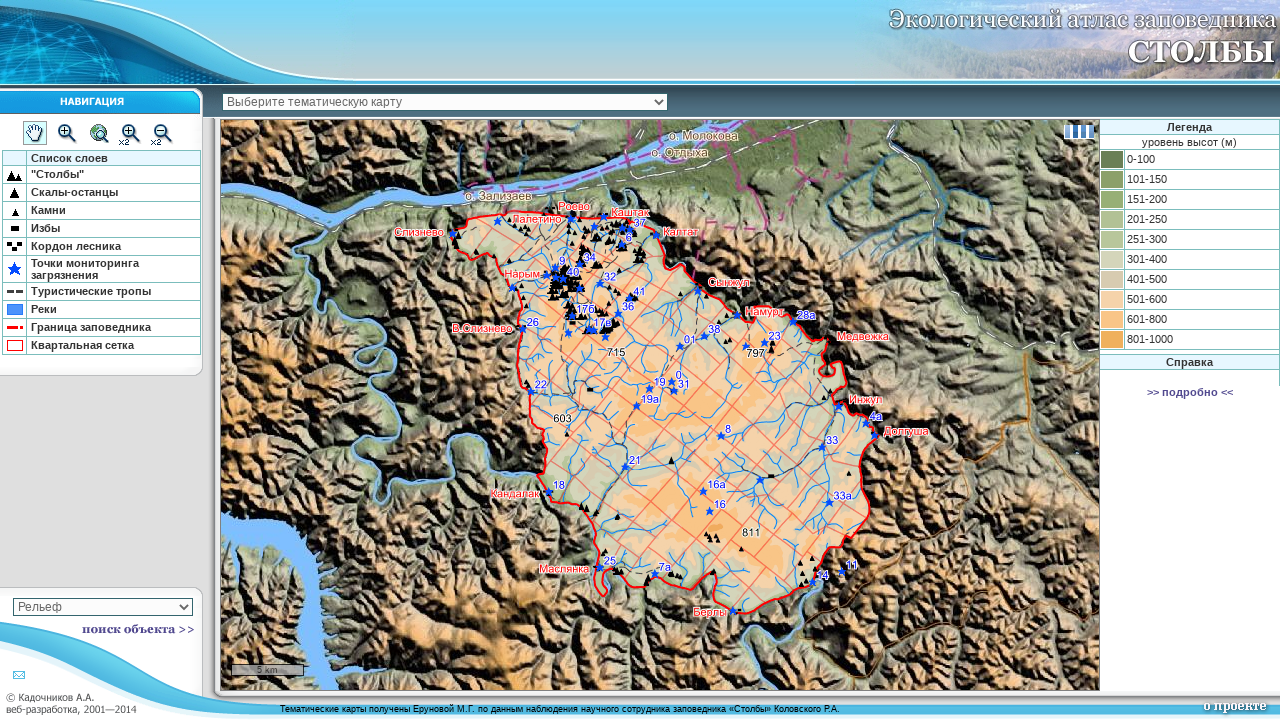

--- FILE ---
content_type: text/html; charset=UTF-8
request_url: http://info.krasn.ru/stolby/main.php
body_size: 24469
content:
<html>
<head>
	<title>Экологический атлас заповедника &quot;Столбы&quot;</title>
	<meta http-equiv="Content-Type" content="text/html" charset="utf-8">
  <meta name="author" content="Alexey Kadochnikov">
  <meta name="copyright" content="(c) 2001-2018 Alexey Kadochnikov">

	<link rel="stylesheet" type="text/css" href="OpenLayers/theme/default/style.css" />
	<link rel="stylesheet" type="text/css" href="style.css" />

	<script language="JavaScript" type="text/javascript" src="OpenLayers/OpenLayers.js?v=2013040901"></script>
	<script language="JavaScript" type="text/javascript" src="jquery-1.4.2.min.js"></script>
	<script language="JavaScript" type="text/javascript" src="jquery.DOMWindow.js"></script>

	<script language="JavaScript" type="text/javascript" src="main.js?v=2018040901"></script>
	<script language="JavaScript" type="text/javascript" src="map.js?v=2018040902"></script>
</head>

<body onLoad="initOL();">

<table width="100%" height="100%" class="main_table">

<!--header (open)-->
<tr><td>
<table width="100%" class="header_table">
	<tr><td><table width="100%" class="pan_table">
		<td height="86"><img src="images/topml.jpg" width="356" height="86" border="0"></td>
		<td width="100%"></td>
		<td height="86"><img src="images/topmr.jpg" width="425" height="86" border="0"></td>
	</table></td></tr>
	<tr><td><table width="100%" class="pan_table">
		<td height="33"><img src="images/topl1.gif" width="222" height="33" border="0"></td>
		<td width="100%">
			<select name="basethema" onChange="changethema(this);">
			  <option value="-99">Выберите тематическую карту</option>
			  <option value="-1">Физико-географическая карта</option>
			  <option value="1">Высотные пояса растительности заповедника</option>
			  <option value="2">Растительный покров заповедника &quot;Столбы&quot;</option>
			  <option value="3">Растительность в высотно-поясных комплексах</option>
			  <option value="21">Высотные пояса почвенного покрова заповедника</option>
			  <option value="22">Почвенный покров заповедника &quot;Столбы&quot;</option>
			  <option value="5">Содержание фтора в почвах</option>
			  <option value="6">Содержание фтора в лесной подстилке</option>
			  <option value="12">Содержание фтора в хвое сосны, % от сухого вещества</option>
			  <option value="7">Cодержание ртути в лесной подстилке</option>
			  <option value="19">Содержание ртути в почвах</option>
			  <option value="8">Cодержание свинца в почвах</option>
			  <option value="9">Cодержание свинца в лесной подстилке</option>
			  <option value="10">Содержание цинка в почвах</option>
			  <option value="11">Содержание цинка в лесной подстилке</option>
			  <option value="4">Содержание цинка выпавшего с осадками</option>
			  <option value="13">Содержание цинка в хвое сосны, % от сухого вещества</option>
			  <option value="14">Содержание алюминия в хвое сосны, % от сухого вещества</option>
			  <option value="18">Содержание алюминия в почве</option>
			  <option value="15">Содержание меди в почве</option>
			  <option value="16">Содержание меди в хвое сосны, % от сухого вещества</option>
			  <option value="23">Содержание меди в лесной подстилке</option>
			  <option value="17">Содержание марганца в хвое сосны, % от сухого вещества</option>
			  <option value="20">Содержание марганца в почвах</option>
			  <option value="00">Загрязнения растительности заповедника атмосферными поллютантами</option>
			</select>
		</td>
	</table></td></tr>
</table>
</td></tr>
<!--header (close)-->

<!--main (open)-->
<tr><td height="100%">
<table width="100%" height="100%" class="pan_table"><tr>
	<td width="206" height="100%">
		<table width="206" height="100%" class="pan_table">
			<tr><td width="206" style="background: url(images/x3.gif); background-repeat: repeat-y; padding: 2px;">

				<form action="map.php" method="get" name="legend_form" target="glomap" onSubmit="shwinload(1);">
					<input TYPE="hidden" NAME="CMDstep" value="zero">
					<input TYPE="hidden" NAME="sredraw" value="n">
					<input TYPE="hidden" NAME="soptions" value="y">
				<table width="202" class="empty_table">
					<tr><td align="center">
						<table width="160" class="empty_table"><tr>
		          <td width="25" style="font-size: 1px;">
		            <img id="CMD4" width="24" height="24" border="0" onClick="CommandSelected(4);" alt="Перемещение/Запрос" title="Перемещение/Запрос" style="cursor:hand; cursor:pointer;" src="images/tb/screcentre2.gif">
		          </td>
		          <td width="25" style="font-size: 1px;">
		            <img id="CMD1" width="24" height="24" border="0" onClick="CommandSelected(1);" alt="Увеличить" title="Увеличить" style="cursor:hand; cursor:pointer;" src="images/tb/sczoomin.gif">
		          </td>
		          <td width="25" style="font-size: 1px;">
		            <img id="CMD5" width="24" height="24" border="0" onClick="javascript:map.zoomToMaxExtent();" alt="Показать всю карту" title="Показать всю карту" style="cursor:hand; cursor:pointer;" src="images/tb/scfullextent.gif">
		          </td>
		          <td width="25" style="font-size: 1px;">
		            <img id="CMD6" width="24" height="24" border="0" onClick="javascript:map.zoomIn();" alt="Увеличить на 2" title="Увеличить на 2" style="cursor:hand; cursor:pointer;" src="images/tb/sczoominx2.gif">
		          </td>
		          <td width="25" style="font-size: 1px;">
		            <img id="CMD2" width="24" height="24" border="0" onClick="javascript:map.zoomOut();" alt="Уменьшить на 2" title="Уменьшить на 2" style="cursor:hand; cursor:pointer;" src="images/tb/sczoomoutx2.gif">
		          </td>
			  		</tr></table>
			  	</td></tr>
					<tr><td height="5">
			  	</td></tr>
					<tr><td>
	
						<table width="199" class="legend_table">
							<tr bgcolor="#E7F7FF">
								<td align="center" width="23"><img src="images/spacer.gif" width="21" height="1"></td>
								<td width="99%"><b>&nbsp;Список слоев&nbsp;</b></td>
							</tr>
							<tr>
								<td align="center" width="23"><img src="images/stolb.gif" width="20"></td>
								<td style="padding-left:4px;"><b>&quot;Столбы&quot;</b></td>
							</tr>
							<tr>
								<td align="center" width="23"><img src="images/rocks.gif" width="20"></td>
								<td style="padding-left:4px;"><b>Скалы-останцы</b></td>
								</tr>
							<tr>
								<td align="center" width="23"><img src="images/kamn.gif" width="20"></td>
								<td style="padding-left:4px;"><b>Камни</b></td>
							</tr>
							<tr>
								<td align="center" width="23"><img src="images/izba.gif" width="20"></td>
								<td style="padding-left:4px;"><b>Избы</b></td>
							</tr>
							<tr>
								<td align="center" width="23"><img src="images/kord.gif" width="20"></td>
								<td style="padding-left:4px;"><b>Кордон лесника</b></td>
							</tr>
							<tr>
								<td align="center" width="23"><img src="images/poin_0.gif" width="20"></td>
								<td style="padding-left:4px;"><b>Точки мониторинга загрязнения</b></td>
							</tr>
							<tr>
								<td align="center" width="23"><img src="images/tropy.gif" width="20"></td>
								<td style="padding-left:4px;"><b>Туристические тропы</b></td>
							</tr>
							<tr>
								<td align="center" width="23"><img src="images/river.gif" width="20"></td>
								<td style="padding-left:4px;"><b>Реки</b></td>
							</tr>
							<tr>
								<td align="center" width="23"><img src="images/gran.gif" width="20"></td>
								<td style="padding-left:4px;"><b>Граница заповедника</b></td>
							</tr>
							<tr>
								<td align="center" width="23"><img src="images/kvart.gif" width="20"></td>
								<td style="padding-left:4px;"><b>Квартальная сетка</b></td>
							</tr>
						</table>

					</td></tr>
					<tr><td height="10">
						&nbsp;
					</td></tr>
				</table>
				</form>

			</td></tr>
			<tr><td width="206">
				<img src="images/x1a.gif" width="206" height="9" border="0">
			</td></tr>
			<tr><td width="206" height="100%" style="background: url(images/x1c.gif); background-repeat: repeat-y;">
			</td></tr>
			<tr><td width="206">
				<img src="images/x1b.gif" width="206" height="9" border="0">
			</td></tr>
			<tr><td width="206" height="22" style="background: url(images/x3.gif); background-repeat: repeat-y;" align="center">
				<select onchange="mapTypeSelected(this)" name="mapType" style="width:180px;">
					<option value="1" selected>Рельеф</option>
					<option value="2">Спутниковый снимок</option>
					<option value="3">Растительность</option>
				</select>
			</td></tr>
			<tr><td width="206" height="73" style="background: url(images/lowl1.gif); background-repeat: no-repeat;">
				<table width="206" class="empty_table">
					<tr>
						<td colspan="5" height="5"></td>
					</tr>
					<tr>
						<td width="78" height="15" colspan="3"></td>
						<td width="119">
							<img src="images/search1.gif" width="119" height="15" border="0" onmouseover="this.src='images/search0.gif';" onmouseout="this.src='images/search1.gif';" style="cursor:hand; cursor:pointer;" class="sWindow">
							<script type="text/javascript"> 
								$('.sWindow').openDOMWindow({ 
									height:400, 
									width:600, 
									eventType:'click',
									draggable:1,
									windowPadding:2, 
									windowSourceID:'#listObj'
								}); 
							</script>
						</td>
						<td width="9" height="15"></td>
					</tr>
					<tr>
						<td colspan="5" height="32"></td>
					</tr>
					<tr>
						<td width="12" height="10"></td>
						<td width="14" height="10">
							<a href="info: " onclick="return(sndml(this));" mto="scorant" style="font-size: 0px;">
								<img src="images/spacer.gif" width="14" height="10" border="0" onmouseover="this.src='images/lowl1act.gif';" onmouseout="this.src='images/spacer.gif';">
							</a>
						</td>
						<td width="52" height="10"></td>
						<td width="128" height="10" colspan="2"></td>
					</tr>
					<tr>
						<td colspan="5" height="11"></td>
					</tr>
				</table>
			</td></tr>
		</table>
	</td>
	<td width="14" style="background: url(images/x2.gif); background-repeat: repeat-y;">
		<img src="images/x2.gif" width="14" height="16" border="0">
	</td>
	<td width="100%">

		<table border="0" width="100%" height="100%" cellspacing="0" cellpadding="0">
			<tr>
				<td id="map_table" valign="center" align="center" width="100%" height="100%" bgcolor="#f1faff" style="border:solid 1px #808080">
    			<div style="width:100%; height:100%" id="map"></div>
		  	</td>
		  	<td width="180" valign="top">
		  		<div id="them_legend">

<table class="legend2" width="100%">
	<tr bgcolor="#E7F7FF"><td align="center" height="15" colspan="2"><b>Легенда</b></td></tr>
	<tr><td height="15" colspan="2" align="center">уровень высот (м)</td></tr>
	<tr><td class="lcolor"><div style="background-color:#6a7f56" class="lcolor"></div></td><td class="ltext" style="padding-left:2px;">0-100</td></tr>
	<tr><td class="lcolor"><div style="background-color:#8ca06a" class="lcolor"></div></td><td class="ltext" style="padding-left:2px;">101-150</td></tr>
	<tr><td class="lcolor"><div style="background-color:#97af76" class="lcolor"></div></td><td class="ltext" style="padding-left:2px;">151-200</td></tr>
	<tr><td class="lcolor"><div style="background-color:#b2c195" class="lcolor"></div></td><td class="ltext" style="padding-left:2px;">201-250</td></tr>
	<tr><td class="lcolor"><div style="background-color:#b8c69b" class="lcolor"></div></td><td class="ltext" style="padding-left:2px;">251-300</td></tr>
	<tr><td class="lcolor"><div style="background-color:#d4d5ba" class="lcolor"></div></td><td class="ltext" style="padding-left:2px;">301-400</td></tr>
	<tr><td class="lcolor"><div style="background-color:#d7cbb0" class="lcolor"></div></td><td class="ltext" style="padding-left:2px;">401-500</td></tr>
	<tr><td class="lcolor"><div style="background-color:#f5d3aa" class="lcolor"></div></td><td class="ltext" style="padding-left:2px;">501-600</td></tr>
	<tr><td class="lcolor"><div style="background-color:#f9c587" class="lcolor"></div></td><td class="ltext" style="padding-left:2px;">601-800</td></tr>
	<tr><td class="lcolor"><div style="background-color:#efb05d" class="lcolor"></div></td><td class="ltext" style="padding-left:2px;">801-1000</td></tr>
</table>

<table class="legend2">
	<tr><td align="left" colspan="2" height="5"></td></tr>
	<tr bgcolor="#E7F7FF"><td align="center" height="15" colspan="2"><b>Справка</b></td></tr>
	<tr><td align="left" colspan="2" style="padding:2px;">&nbsp;</td></tr>
</table>

		  		</div>
		  		<div align="center"><a href="text/textrelief.html" id="fWindow" class="fWindow"><b>&gt;&gt; подробно &lt;&lt;</b></a></div>
					<script type="text/javascript"> 
						$('.fWindow').openDOMWindow({ 
							height:350, 
							width:600, 
							eventType:'click',
							loader:1, 
							loaderImagePath:'images/d055.gif', 
							loaderHeight:39, 
							loaderWidth:42, 
							windowSource:'ajax', 
							windowHTTPType:'get' 
						}); 
					</script>
		  		<img src="images/emptykey.gif" width="180" height="1">
		  	</td>
		  </tr>
		</table>

	</td>
</tr></table>
</td></tr>
<!--main (close)-->

<!--footer (open)-->
<tr><td>
<table width="100%" class="footer_table"><tr>
	<td height="29"><img src="images/lowl2.gif" width="206" height="29" border="0"></td>
	<td height="29"><img src="images/lowcp1.gif" width="13" height="29" border="0"></td>
	<td height="29"><img src="images/lowc2.gif" width="61" height="29" border="0"></td>
	<td width="90%" height="29" align="left" style="font-size:9px; color:#000000; padding-top:7px;">
		Тематические&nbsp;карты&nbsp;получены&nbsp;Еруновой&nbsp;М.Г.&nbsp;по&nbsp;данным&nbsp;наблюдения&nbsp;научного&nbsp;сотрудника&nbsp;заповедника&nbsp;&laquo;Столбы&raquo;&nbsp;Коловского&nbsp;Р.А.
	</td>
	<td width="86" height="29" align="right">
		<img src="images/lowlrh0.png" width="86" height="29" border="0" onmouseover="this.src='images/lowlrh1.png';" onmouseout="this.src='images/lowlrh0.png';" onclick="javascript:document.location='index.html'" style="cursor:hand; cursor:pointer;">
	</td>
</tr></table>
</td></tr>
<!--footer (close)-->

</table>

<div id="shload" style="position:absolute; left:35%; top:40%; visibility:hidden; z-Index:4001;"><img src="images/slidb.gif"></div>

<div id="listObj" style="display:none">
<p style="font-size: 10pt;" align="center"><b><u>Список &quot;Столбов&quot;</u></b></p>

<table width="100%" border="0" style="font-size:8pt; font-family: Tahoma;">
  <tr>
    <td valign="top" align="left" width="25%"><ul class="stolby">
      <li><a href="javascript:MapSelect2('1');">1-й Столб</a></li>
      <li><a href="javascript:MapSelect2('2');">2-й Столб</a></li>
      <li><a href="javascript:MapSelect2('14');">3-й Столб</a></li>
      <li><a href="javascript:MapSelect2('15');">4-й Столб</a></li>
      <li><a href="javascript:MapSelect2('45');">Ассириец</a></li>
      <li><a href="javascript:MapSelect2('24');">Барьеры</a></li>
      <li><a href="javascript:MapSelect2('19');">Близнецы</a></li>
      <li><a href="javascript:MapSelect2('42');">Бородок</a></li>
      <li><a href="javascript:MapSelect2('12');">Висячий камень</a></li>
      <li><a href="javascript:MapSelect2('8');">Внучка Бабка</a></li>
      <li><a href="javascript:MapSelect2('27');">Водопой</a></li>
      <li><a href="javascript:MapSelect2('3');">Водораздел</a></li>
      <li><a href="javascript:MapSelect2('37');">Воробушки</a></li>
    </ul></td>
    <td valign="top" align="left" width="25%"><ul class="stolby">
      <li><a href="javascript:MapSelect2('28');">Городская видовка</a></li>
      <li><a href="javascript:MapSelect2('30');">Грешник</a></li>
      <li><a href="javascript:MapSelect2('22');">Грифы</a></li>
      <li><a href="javascript:MapSelect2('9');">Дед</a></li>
      <li><a href="javascript:MapSelect2('35');">Дикарь</a></li>
      <li><a href="javascript:MapSelect2('41');">Ермак</a></li>
      <li><a href="javascript:MapSelect2('20');">Каборга</a></li>
      <li><a href="javascript:MapSelect2('16');">Каин и Авель</a></li>
      <li><a href="javascript:MapSelect2('44');">Калтатская стенка</a></li>
      <li><a href="javascript:MapSelect2('48');">Каратановский</a></li>
      <li><a href="javascript:MapSelect2('25');">Караульный</a></li>
      <li><a href="javascript:MapSelect2('39');">Китайская стенка</a></li>
      <li><a href="javascript:MapSelect2('43');">Колокольня</a></li>
    </ul></td>
    <td valign="top" align="left" width="25%"><ul class="stolby">
      <li><a href="javascript:MapSelect2('23');">Колчан</a></li>
      <li><a href="javascript:MapSelect2('21');">Крепость</a></li>
      <li><a href="javascript:MapSelect2('11');">Львиные ворота</a></li>
      <li><a href="javascript:MapSelect2('32');">Малый Беркут</a></li>
      <li><a href="javascript:MapSelect2('18');">Манская баба</a></li>
      <li><a href="javascript:MapSelect2('17');">Манская стенка</a></li>
      <li><a href="javascript:MapSelect2('49');">Манские</a></li>
      <li><a href="javascript:MapSelect2('4');">Митра</a></li>
      <li><a href="javascript:MapSelect2('29');">Монах</a></li>
      <li><a href="javascript:MapSelect2('46');">Муз. камень</a></li>
      <li><a href="javascript:MapSelect2('33');">Откликные</a></li>
      <li><a href="javascript:MapSelect2('6');">Очаг Капелла</a></li>
      <li><a href="javascript:MapSelect2('13');">Перья</a></li>
    </ul></td>
    <td valign=top align=left width=25%><ul class="stolby">
      <li><a href="javascript:MapSelect2('10');">Прадед Внук</a></li>
      <li><a href="javascript:MapSelect2('26');">Предтеча</a></li>
      <li><a href="javascript:MapSelect2('36');">Развалы</a></li>
      <li><a href="javascript:MapSelect2('5');">Рукавицы</a></li>
      <li><a href="javascript:MapSelect2('47');">Седловой</a></li>
      <li><a href="javascript:MapSelect2('7');">Скрытный</a></li>
      <li><a href="javascript:MapSelect2('31');">Столбовская видовка</a></li>
      <li><a href="javascript:MapSelect2('38');">Сторожевой</a></li>
      <li><a href="javascript:MapSelect2('40');">Такмак</a></li>
      <li><a href="javascript:MapSelect2('34');">Царские ворота</a></li>
    </ul></td>
  </tr>
</table>

<p style="font-size: 10pt;" align="center"><b><u>Список рек и ручьев</u></b></p>

<table width=100% border=0 style="font-size:8pt; font-family: Tahoma;">
  <tr>
    <td valign=top align=left width=33%><ul class="stolby">
      <li><a href="javascript:MapSelect3('32');">1-я Поперечная</a></li>
      <li><a href="javascript:MapSelect3('33');">2-я Поперечная</a></li>
      <li><a href="javascript:MapSelect3('41');">Бабский Калтат</a></li>
      <li><a href="javascript:MapSelect3('-1');">Базаиха</a></li>
      <li><a href="javascript:MapSelect3('59');">Берлы</a></li>
      <li><a href="javascript:MapSelect3('3');">Большая Слизнева</a></li>
      <li><a href="javascript:MapSelect3('77');">Большой Индей</a></li>
      <li><a href="javascript:MapSelect3('55');">Большой Инжул</a></li>
      <li><a href="javascript:MapSelect3('43');">Большой Сынжул</a></li>
      <li><a href="javascript:MapSelect3('5');">Быковая</a></li>
      <li><a href="javascript:MapSelect3('53');">Веселый</a></li>
      <li><a href="javascript:MapSelect3('8');">Вилистая</a></li>
      <li><a href="javascript:MapSelect3('6');">Воложный</a></li>
      <li><a href="javascript:MapSelect3('71');">Выносная</a></li>
      <li><a href="javascript:MapSelect3('20');">Глухарный</a></li>
      <li><a href="javascript:MapSelect3('57');">Долгий</a></li>
      <li><a href="javascript:MapSelect3('23');">Дренная</a></li>
      <li><a href="javascript:MapSelect3('35');">Дубровный</a></li>
    </ul></td>                                                                                                          
    <td valign=top align=left width=34%><ul class="stolby">
      <li><a href="javascript:MapSelect3('34');">Ельничная Рассоха</a></li>
      <li><a href="javascript:MapSelect3('16');">Калтат</a></li>
      <li><a href="javascript:MapSelect3('82');">Каменка</a></li>
      <li><a href="javascript:MapSelect3('2');">Каменный</a></li>
      <li><a href="javascript:MapSelect3('25');">Кандалак</a></li>
      <li><a href="javascript:MapSelect3('9');">Каштак</a></li>
      <li><a href="javascript:MapSelect3('67');">Киза</a></li>
      <li><a href="javascript:MapSelect3('64');">Князева</a></li>
      <li><a href="javascript:MapSelect3('80');">Колокольня</a></li>
      <li><a href="javascript:MapSelect3('27');">Крепостной Калтат</a></li>
      <li><a href="javascript:MapSelect3('65');">Кривопохвальная</a></li>
      <li><a href="javascript:MapSelect3('31');">Лалетина</a></li>
      <li><a href="javascript:MapSelect3('63');">Ломовой</a></li>
      <li><a href="javascript:MapSelect3('75');">Малый Индей</a></li>
      <li><a href="javascript:MapSelect3('51');">Малый Инжул</a></li>
      <li><a href="javascript:MapSelect3('-2');">Мана</a></li>
      <li><a href="javascript:MapSelect3('73');">Маслянка</a></li>
    </ul></td>
    <td valign=top align=left width=33%><ul class="stolby">
      <li><a href="javascript:MapSelect3('49');">Медвежий</a></li>
      <li><a href="javascript:MapSelect3('17');">Миничева-Рассоха</a></li>
      <li><a href="javascript:MapSelect3('19');">Мокрый Калтат</a></li>
      <li><a href="javascript:MapSelect3('10');">Моховая</a></li>
      <li><a href="javascript:MapSelect3('45');">Намур</a></li>
      <li><a href="javascript:MapSelect3('39');">Нелидовский</a></li>
      <li><a href="javascript:MapSelect3('46');">Плетняжная</a></li>
      <li><a href="javascript:MapSelect3('78');">Поперечная</a></li>
      <li><a href="javascript:MapSelect3('30');">Роево</a></li>
      <li><a href="javascript:MapSelect3('84');">Сарала</a></li>
      <li><a href="javascript:MapSelect3('12');">Слизнева-Рассоха</a></li>
      <li><a href="javascript:MapSelect3('29');">Смородиновый</a></li>
      <li><a href="javascript:MapSelect3('61');">Снежная</a></li>
      <li><a href="javascript:MapSelect3('38');">Столбовский Калтат</a></li>
      <li><a href="javascript:MapSelect3('22');">Сухой Калтат</a></li>
      <li><a href="javascript:MapSelect3('1');">Фокинский</a></li>
      <li><a href="javascript:MapSelect3('69');">Хайдынка</a></li>
    </ul></td>
  </tr>
</table>
</div>

</body>
</html>


--- FILE ---
content_type: text/html; charset=UTF-8
request_url: http://info.krasn.ru/stolby/server/objects.php
body_size: 5627
content:
{"grocks":{"1":[16482370,6198172,16484770,6200572],"2":[16482184,6198030,16484584,6200430],"3":[16482131,6197823,16484531,6200223],"4":[16482128,6197629,16484528,6200029],"5":[16482081,6197434,16484481,6199834],"6":[16481937,6197107,16484337,6199507],"7":[16481986,6196656,16484386,6199056],"8":[16482668,6198419,16485068,6200819],"9":[16482800,6198648,16485200,6201048],"10":[16482827,6198790,16485227,6201190],"11":[16482907,6198292,16485307,6200692],"12":[16482924,6198236,16485324,6200636],"13":[16482921,6198169,16485321,6200569],"14":[16482820,6197801,16485220,6200201],"15":[16482978,6197738,16485378,6200138],"16":[16482683,6196826,16485083,6199226],"17":[16483078,6196096,16485478,6198496],"18":[16483234,6195764,16485634,6198164],"19":[16483184,6195526,16485584,6197926],"20":[16483232,6195280,16485632,6197680],"21":[16484670,6194312,16487070,6196712],"22":[16484362,6194286,16486762,6196686],"23":[16483974,6195310,16486374,6197710],"24":[16483795,6197250,16486195,6199650],"25":[16483770,6197445,16486170,6199845],"26":[16483295,6197709,16485695,6200109],"27":[16483596,6198084,16485996,6200484],"28":[16483878,6198988,16486278,6201388],"29":[16483933,6199303,16486333,6201703],"30":[16484289,6199751,16486689,6202151],"31":[16484146,6199852,16486557,6202410],"32":[16484962,6200785,16487362,6203185],"33":[16484970,6198893,16487444,6201309],"34":[16484988,6195762,16487388,6198162],"35":[16485464,6195529,16487864,6197929],"36":[16485583,6194320,16488669,6197291],"37":[16485954,6200620,16488354,6203020],"38":[16486767,6200092,16489167,6202492],"39":[16486732,6200337,16489132,6202737],"40":[16486447,6201763,16488847,6204163],"41":[16487240,6201464,16489640,6203864],"42":[16487457,6201241,16489857,6203641],"43":[16488064,6199792,16490464,6202192],"44":[16487926,6199271,16490326,6201671],"45":[16487388,6196585,16489788,6198985],"46":[16483204,6197229,16485604,6199629],"47":[16487433,6196683,16489833,6199083],"48":[16487549,6196631,16489949,6199031],"49":[16486505,6177452,16488905,6179852],"0":[16484157,6198893,16490464,6203185]},"smriv":{"1":[16478092,6198275,16484384,6202085],"2":[16478288,6198235,16482640,6200954],"3":[16474735,6189923,16482714,6203633],"4":[16474756,6191477,16483784,6203323],"5":[16478055,6200645,16483296,6204870],"6":[16478925,6197226,16483851,6200584],"7":[16479489,6196623,16483976,6199371],"8":[16479449,6192710,16484246,6197428],"9":[16484420,6202012,16487058,6204526],"10":[16484277,6198954,16489445,6204226],"11":[16484572,6199910,16488813,6203726],"12":[16480303,6188025,16491127,6193466],"13":[16480604,6187114,16487953,6195742],"14":[16480832,6193519,16484508,6196974],"15":[16480555,6197228,16483954,6200254],"16":[16485126,6197587,16491554,6203393],"17":[16487619,6196264,16491220,6201537],"18":[16479519,6199207,16483504,6202560],"19":[16485120,6188014,16494329,6199983],"20":[16485125,6194108,16488922,6197928],"21":[16485056,6188291,16493563,6195939],"22":[16483305,6196050,16487526,6199987],"23":[16480240,6187343,16484257,6192319],"24":[16480270,6188173,16484363,6191409],"25":[16480759,6183952,16483862,6187856],"26":[16481222,6175675,16496665,6189524],"27":[16484185,6194124,16486911,6198468],"28":[16483438,6194165,16487195,6198369],"29":[16484405,6194710,16486868,6197489],"30":[16480949,6201229,16484277,6204825],"31":[16482167,6198457,16485648,6204623],"32":[16481655,6200292,16485404,6203703],"33":[16482176,6199787,16485285,6202526],"34":[16482825,6198318,16485711,6202231],"35":[16483023,6201325,16485718,6203911],"36":[16482886,6199875,16486596,6204490],"37":[16483577,6195599,16486567,6199420],"38":[16482276,6196146,16485705,6200143],"39":[16482297,6197450,16485676,6200029],"40":[16482476,6196017,16485541,6199079],"41":[16482783,6193738,16485705,6198545],"42":[16482724,6194835,16485558,6197952],"43":[16488050,6195240,16494580,6199819],"44":[16489587,6193854,16494823,6200060],"45":[16490811,6189803,16497147,6197813],"46":[16492263,6188170,16496845,6196723],"47":[16494420,6190242,16497538,6193041],"48":[16496073,6187204,16505846,6197664],"49":[16496656,6190645,16503094,6195369],"50":[16496089,6189939,16502474,6195210],"51":[16493327,6186831,16503835,6192135],"52":[16494376,6185856,16503816,6193106],"53":[16502459,6180291,16507094,6189348],"54":[16502335,6182479,16505930,6188166],"55":[16495959,6180399,16504017,6191568],"56":[16493184,6180127,16504689,6190958],"57":[16498819,6180323,16503643,6188634],"58":[16499086,6179997,16504587,6188128],"59":[16500142,6176662,16504396,6181522],"60":[16501045,6178964,16503525,6181825],"61":[16498006,6176216,16501387,6182082],"62":[16498838,6179135,16501505,6181732],"63":[16497469,6175827,16500904,6179457],"64":[16495152,6174478,16498047,6177974],"65":[16493326,6176909,16498088,6179904],"66":[16493980,6177485,16497660,6180497],"67":[16493278,6176339,16497311,6178911],"68":[16483174,6184061,16486797,6189009],"69":[16492396,6177051,16495288,6181153],"70":[16492070,6178346,16494838,6181171],"71":[16490008,6176300,16493694,6181162],"72":[16490777,6177824,16493494,6181173],"73":[16486059,6177603,16491133,6180478],"74":[16486611,6177774,16490480,6181351],"75":[16484866,6180099,16492278,6183421],"76":[16485190,6179786,16491176,6184130],"77":[16484366,6181184,16492169,6189133],"78":[16485076,6185185,16489529,6188789],"79":[16485576,6186247,16490030,6190115],"80":[16486975,6184515,16495418,6190058],"81":[16490391,6181223,16494399,6189574],"82":[16487133,6183416,16490899,6187122],"83":[16484610,6184099,16488926,6188573],"84":[16482610,6182224,16486322,6189405]},"grriv":{"1":[16480660,6174312,16502604,6186509],"2":[16489538,6186951,16507081,6201695],"3":[16481893,6174677,16502420,6184633]}}

--- FILE ---
content_type: text/css
request_url: http://info.krasn.ru/stolby/style.css
body_size: 3516
content:
/*Project Stolby (c) ScoRAnt (scorant@torins.ru)*/

/* general classes */
body {
	font-family : Tahoma, Verdana, Arial, Helvetica, sans-serif;
	font-size : 12px;
	color : #333333;
	background-color: #ffffff;
	margin: 0px 0px 0px 0px;
}

form {
	margin: 0px 0px 0px 0px;
}

a {
	font-family : Tahoma, Arial, Helvetica, sans-serif;
	font-size : 11px;
	text-decoration : none;
	color : #51498F;
}

a:hover {
	text-decoration : none;	
	color : #86B4E2;
}

select {
	font-family : Arial, Helvetica, sans-serif; 
	font-size : 12px; 
	background : #FCFCFC; 
	border : 1px solid #33656E; 
	color : #696969;
}

/*�������� ��������*/
table.main_table {
	border-collapse:collapse;
	font-size: 0pt;
	background-color: #FFFFFF;
	border: 0px;
	padding: 0px;
	margin: 0px;
}
table.main_table td {
	border: 0px;
	padding: 0px;
	margin: 0px;
}

/* ������� ����� ��������*/
table.header_table {
	border-collapse:collapse;
	font-size: 0pt;
	width: 100%;
	border: 0px;
	padding: 0px;
	margin: 0px;
	background: url(images/topmc.gif);
	background-repeat: repeat-x;
}

/* ������ ����� ��������*/
table.footer_table {
	border-collapse:collapse;
	font-size: 0pt;
	width: 100%;
	border: 0px;
	padding: 0px;
	margin: 0px;
}
table.footer_table td {
	background: url(images/lowr.gif);
	background-repeat: repeat-x;
}

/* ����������� ����� ��������*/
table.pan_table {
	border-collapse:collapse;
	font-size: 0pt;
	width: 100%;
	border: 0px;
	padding: 0px;
	margin: 0px;
}
table.empty_table {
	border-collapse:collapse;
	font-size: 0pt;
	border: 0px;
	padding: 0px;
	margin: 0px;
}

table.legend2 {
	font-family: Tahoma, Verdana, Arial, Helvetica;
	font-size: 11px;
	border: 0px;
	padding: 0px;
	margin: 0px;
	border-collapse:collapse;
	width: 180px;
}
table.legend2 td {
	border-left: #7bbdbc 0px solid;
	border-right: #7bbdbc 1px solid;
	border-top: #7bbdbc 1px solid;
	border-bottom: #7bbdbc 0px solid;
	padding: 0px;
	margin: 0px;
	border-collapse:collapse;
}

table.legend_table {
	border-collapse:collapse;
	font-family: Tahoma, Verdana, Arial, Helvetica;
	font-size: 11px;
	background-color: #FFFFFF;
	text-align: left;
	border: 0px;
	cursor: default;
}
table.legend_table td {
	border: solid 1px #7BBDBC;
	padding: 1px;
/*	white-space: nowrap;*/
}

td.lcolor {
	margin: 0px;
	padding: 0px;
	text-align: center;
	vertical-align: middle;
	width: 24px;
}
td.ltext {
	text-align: left;
	vertical-align: middle;
	width:90%;
}
div.lcolor {
	margin: 1px;
	padding: 0px;
	height: 17px;
	width: 22px;
}
table.infoTable {
	border-collapse:collapse;
	font-size: 12px;
	border: 0px;
	padding: 0px;
	margin: 0px;
	white-space: nowrap;
}
table.infoTable td {
	border: 0px;
	padding: 0px;
	margin: 0px;
}
div.olFramedCloudPopupContent {
	padding-left: 0px;
	padding-right: 3px;
	padding-top: 0px;
	padding-bottom: 0px;
}
div.olPopupCloseBox {
	margin-left: 10px;
	background: url("images/closebox.gif") no-repeat;
}
ul.stolby {
	list-style-image: url('images/bullet_h.gif');
}
.olACloudPopupContent {
	padding: 2px;
	overflow: auto;
	font-size: 11px;
}

.olControlLoader { 
	display: block;
	position: absolute;
	right: 5px;
	top: 5px;
	width: 30px;
	height: 14px;
	background-image: url("images/d055.gif");
	background-repeat: no-repeat;
	background-position: center;
}
.olControlScaleLineBottom {
   border: solid 1px black;
   border-bottom: none;
   margin-top:-2px;
   text-align: center;
}
.olControlScaleLineTop {
   border: solid 1px black;
   background-color: #aaaaaa;
   opacity: 0.8;
   border-top: solid 1px black;
   text-align: center;
}


--- FILE ---
content_type: text/javascript
request_url: http://info.krasn.ru/stolby/main.js?v=2018040901
body_size: 4933
content:
function changethema(obj) {
    var val = obj.value;

    if (val == -99) return;

    shwinload(1);

    OpenLayers.Request.GET({
        url: "server/them.php",
        params: {
            "basethema": val
        },
        scope: this,
        callback: function (request) {
            var j = new OpenLayers.Format.JSON();
            if (request.responseText.indexOf("{") < 0) return false;
            var json = j.read(request.responseText.substr(request.responseText.indexOf("{")));
            if (!json) return;

            changelegend(json);

            var isvector = true;

            if ((val == -1) || (val == 1) || (val == 2) || (val == 3) ||
                (val == 21) || (val == 22)) isvector = false;

            if (isvector) {
                layer.params.LAYERS = 'cache_stolby_top';
            } else {
                layer.params.LAYERS = 'cache_stolby_' + val;
            }
            layer.redraw();
            layer.map.events.triggerEvent("changelayer", {layer: layer, property: "visibility"});

            if (geojson) {
                map.removeLayer(geojson);
                geojson = null;
            }
            if (isvector) changelayer(json);

            shwinload(0);
        }
    });
}

function changelegend(r) {
    var html = '';

    html += '<table class="legend2" width="100%">';
    html += '<tr bgcolor="#E7F7FF"><td align="center" height="15" colspan="2"><b>Легенда</b></td></tr>';
    html += '<tr><td height="15" colspan="2" align="center">' + r["legend"] + '</td></tr>';
    for (var n = 0; n < r["colth"]; n++) {
        html += '<tr><td class="lcolor"><div style="background-color:' + r["color"][n] + '" class="lcolor"></div></td>';
        html += '<td class="ltext" style="padding-left:2px;">' + r["label"][n] + '</td></tr>';
    }
    html += '</table>';

    if (r["help"] == null) r["help"] = '&nbsp;'; else r["help"] = r["help"] + '<br>';

    html += '<table class="legend2">';
    html += '<tr><td align="left" colspan="2" height="5"></td></tr>';
    html += '<tr bgcolor="#E7F7FF"><td align="center" height="15" colspan="2"><b>Справка</b></td></tr>';
    html += '<tr><td align="left" colspan="2" style="padding:2px;">' + r["help"] + '</td></tr>';
    html += '</table>';

    document.getElementById("fWindow").href = callUrlInf(r["n"]);
    document.getElementById('them_legend').innerHTML = html;
}

function sndml(obj) {
    if (obj.tagName) {
        obj.href = "m" + String.fromCharCode(97) + "ilto:" + obj.getAttribute("mto") + String.fromCharCode(64) + "icm.krasn." + String.fromCharCode(114) + String.fromCharCode(117);
        return true;
    } else {
        document.write(obj + String.fromCharCode(64) + "icm.krasn." + String.fromCharCode(114) + String.fromCharCode(117));
    }
}

function update(nomer, nam) {
    if ((nomer == -1) || (nomer == -2)) {
        nam = "grriv";
        if (nomer == -1) nomer = 2;
        if (nomer == -2) nomer = 1;
    }
    var bounds = listbounds[nam][nomer];
    map.zoomToExtent(new OpenLayers.Bounds(bounds[0], bounds[1], bounds[2], bounds[3]), true);
}

function MapSelect2(nomer) {
    $.closeDOMWindow();
    update(nomer, "grocks");
}

function MapSelect3(nomer) {
    $.closeDOMWindow();
    update(nomer, "smriv");
}

function callUrlInf(ss) {
    var hUrl;
    ss = 1 * ss;
    switch (ss) {
        case 1:
            hUrl = "text/textplant.html";
            break;
        case 2:
            hUrl = "text/texthighplant.html";
            break;
        case 3:
            hUrl = "text/textcu.html";
            break;
        case 4:
            hUrl = "text/textni.html";
            break;
        case 5:
            hUrl = "text/texthg.html";
            break;
        case 6:
            hUrl = "text/textpb.html";
            break;
        case 7:
            hUrl = "text/textzn.html";
            break;
        case 8:
            hUrl = "text/textal.html";
            break;
        case 9:
            hUrl = "text/textpochva.html";
            break;
        case 10:
            hUrl = "text/textrelief.html";
            break;
        case 11:
            hUrl = "text/textzagr.html";
            break;
        case 12:
            hUrl = "text/textf.html";
            break;
        case 13:
            hUrl = "text/textmn.html";
            break;
        case 14:
            hUrl = "text/textspace.html";
            break;
        default:
            hUrl = "text/textrelief.html";
    }
    return hUrl;
}

function shwinload(n) {
    if (n == 0) {
        document.getElementById("shload").style.visibility = 'hidden';
        state_map = 'free';
    }
    if (n == 1) {
        document.getElementById("shload").style.visibility = 'visible';
        state_map = 'load';
    }
}



--- FILE ---
content_type: text/javascript
request_url: http://info.krasn.ru/stolby/map.js?v=2018040902
body_size: 5383
content:
var cacheserver_url = "http://monitor.krasn.ru:8080/geowebcache/service/wms";
//var cacheserver_url=["http://monitor.krasn.ru:8080/geowebcache/service/wms","http://c1.monitor.krasn.ru:8080/geowebcache/service/wms","http://c4.monitor.krasn.ru:8080/geowebcache/service/wms"];
var proj_map = new OpenLayers.Projection('EPSG:28416');
var extent = new OpenLayers.Bounds(16409000, 6132000, 16571000, 6246000);
var mextent = new OpenLayers.Bounds(16472724, 6175095, 16508346, 6205503);
var rextent = new OpenLayers.Bounds(16452724, 6155095, 16528346, 6225503);

var map, layer, basemap, vector, geojson;
var z_zoombox, z_mousedef;
var listbounds = [];
var cmd = 'QUERY_POINT';

function mapTypeSelected(obj) {
    if (obj.value == 1) {
        basemap.params.LAYERS = 'cache_stolby_cmr';
        basemap.params.FORMAT = 'image/jpeg';
    }
    if (obj.value == 2) {
        basemap.params.LAYERS = 'cache_stolby_space';
        basemap.params.FORMAT = 'image/jpeg';
    }
    if (obj.value == 3) {
        basemap.params.LAYERS = 'cache_stolby_forest';
        basemap.params.FORMAT = 'image/png';
    }

    basemap.redraw();
}

function CommandSelected(nomer) {
    z_zoombox.deactivate();
    z_mousedef.deactivate();
    document.getElementById('CMD1').src = 'images/tb/sczoomin.gif';
    document.getElementById('CMD4').src = 'images/tb/screcentre.gif';
    if (nomer == 1) {
        cmd = 'ZOOM_IN';
        z_zoombox.activate();
        document.getElementById('CMD1').src = 'images/tb/sczoomin2.gif';
    }
    if (nomer == 4) {
        cmd = 'QUERY_POINT';
        z_mousedef.activate();
        document.getElementById('CMD4').src = 'images/tb/screcentre2.gif';
    }
}

function initOL() {
    OpenLayers.Request.GET({
        url: "server/objects.php",
        params: {},
        scope: this,
        callback: function (request) {
            var j = new OpenLayers.Format.JSON();
            if (request.responseText.indexOf("{") < 0) return false;
            var json = j.read(request.responseText.substr(request.responseText.indexOf("{")));
            if (json) listbounds = json;
        }
    });

    var mapOptions = {
        resolutions: [70, 35, 17.5, 8.75, 4.375, 2.1875],
        projection: proj_map,
        maxExtent: mextent,
        restrictedExtent: rextent,
        units: "m",
        controls: []
    };

    map = new OpenLayers.Map('map', mapOptions);
    map.addControl(new OpenLayers.Control.Navigation());
    map.addControl(new OpenLayers.Control.ScaleLine({bottomOutUnits: '', bottomInUnits: ''}));

    divLoader = new OpenLayers.Control.Loader();
    map.addControl(this.divLoader);

    z_mousedef = new OpenLayers.Control.Button({
        displayClass: "MyButton0", type: OpenLayers.Control.TYPE_TOOL, title: 'Перемещение карты'
    });
    z_zoombox = new OpenLayers.Control.ZoomBox({title: "Увеличение по прямоугольной области"});
    map.addControl(z_zoombox);
    map.addControl(z_mousedef);

    basemap = new OpenLayers.Layer.WMS("stolby_main", cacheserver_url, {
        layers: 'cache_stolby_cmr',
        format: 'image/jpeg',
        transparent: false
    }, {
        maxExtent: extent,
        projection: proj_map,
        tileSize: new OpenLayers.Size(256, 256),
        units: "m",
        transitionEffect: 'resize'
    });

    layer = new OpenLayers.Layer.WMS("stolby_base", cacheserver_url, {
        layers: 'cache_stolby_-1',
        format: 'image/png',
        transparent: true
    }, {
        maxExtent: extent,
        projection: proj_map,
        tileSize: new OpenLayers.Size(256, 256),
        units: "m",
        transitionEffect: 'resize'
    });

    vector = new OpenLayers.Layer.AVector("GML", {});

    divLoader.addLoader(basemap);
    divLoader.addLoader(layer);

    map.addLayer(basemap);
    map.addLayer(layer);
    map.addLayer(vector);

    map.zoomToExtent(mextent);
    z_mousedef.activate();
}

function changelayer(json) {
    var style = new OpenLayers.Style();

    var field = "CLASS";

    if (json['geo'] == 'zagraz') field = "ZAGRAZ";

    for (var i=0; i<json['color'].length; i++) {
        style.addRules([
            addRule(field, json['value'][i], json['color'][i], json['color'][i])
        ]);
    }

    // if (geojson) map.removeLayer(geojson);

    geojson = new OpenLayers.Layer.Vector("GeoJSON", {
        projection: proj_map,
        strategies: [new OpenLayers.Strategy.Fixed()],
        protocol: new OpenLayers.Protocol.HTTP({
            url: "geojson/28416/" + json['geo'] + ".geojson",
            format: new OpenLayers.Format.GeoJSON()
        }),
        styleMap: new OpenLayers.StyleMap(style)
    });

    map.addLayer(geojson);
    map.setLayerIndex(geojson, 1);
}

function addRule(param, value, fcolor, scolor) {
    var rule = new OpenLayers.Rule({
        filter: new OpenLayers.Filter.Comparison({
            type: OpenLayers.Filter.Comparison.EQUAL_TO,
            property: param,
            value: value
        }),
        symbolizer: {
            fillColor: fcolor,
            fillOpacity: 1,
            strokeColor: scolor,
            strokeWidth: 1,
            strokeDashstyle: "solid"
        }
    });

    return rule;
}
